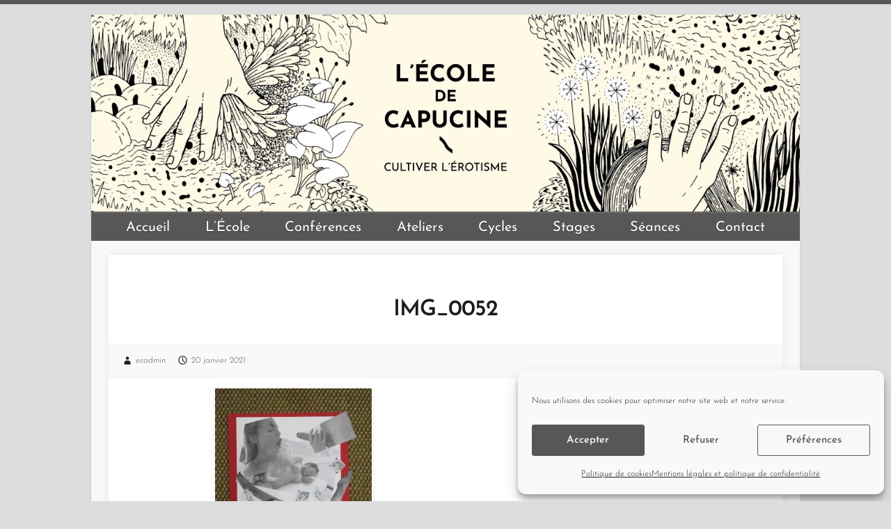

--- FILE ---
content_type: text/html; charset=UTF-8
request_url: https://lecoledecapucine.com/des-collages-erotiques/img_0052
body_size: 15547
content:

<!DOCTYPE html>
<html lang="fr-FR">
<head>

		<link rel="profile" href="http://gmpg.org/xfn/11" />
	<link rel="pingback" href="https://lecoledecapucine.com/xmlrpc.php" />
<meta name='robots' content='index, follow, max-image-preview:large, max-snippet:-1, max-video-preview:-1' />

	<!-- This site is optimized with the Yoast SEO plugin v25.6 - https://yoast.com/wordpress/plugins/seo/ -->
	<title>IMG_0052 - L&#039;École de Capucine</title>
	<link rel="canonical" href="https://lecoledecapucine.com/des-collages-erotiques/img_0052/" />
	<meta property="og:locale" content="fr_FR" />
	<meta property="og:type" content="article" />
	<meta property="og:title" content="IMG_0052 - L&#039;École de Capucine" />
	<meta property="og:url" content="https://lecoledecapucine.com/des-collages-erotiques/img_0052/" />
	<meta property="og:site_name" content="L&#039;École de Capucine" />
	<meta property="article:publisher" content="https://www.facebook.com/lecoledecapucine" />
	<meta property="og:image" content="https://lecoledecapucine.com/des-collages-erotiques/img_0052" />
	<meta property="og:image:width" content="744" />
	<meta property="og:image:height" content="992" />
	<meta property="og:image:type" content="image/jpeg" />
	<meta name="twitter:card" content="summary_large_image" />
	<script type="application/ld+json" class="yoast-schema-graph">{"@context":"https://schema.org","@graph":[{"@type":"WebPage","@id":"https://lecoledecapucine.com/des-collages-erotiques/img_0052/","url":"https://lecoledecapucine.com/des-collages-erotiques/img_0052/","name":"IMG_0052 - L&#039;École de Capucine","isPartOf":{"@id":"https://lecoledecapucine.com/#website"},"primaryImageOfPage":{"@id":"https://lecoledecapucine.com/des-collages-erotiques/img_0052/#primaryimage"},"image":{"@id":"https://lecoledecapucine.com/des-collages-erotiques/img_0052/#primaryimage"},"thumbnailUrl":"https://i0.wp.com/lecoledecapucine.com/wp-content/uploads/2021/01/IMG_0052.jpg?fit=744%2C992&ssl=1","datePublished":"2021-01-20T09:39:57+00:00","breadcrumb":{"@id":"https://lecoledecapucine.com/des-collages-erotiques/img_0052/#breadcrumb"},"inLanguage":"fr-FR","potentialAction":[{"@type":"ReadAction","target":["https://lecoledecapucine.com/des-collages-erotiques/img_0052/"]}]},{"@type":"ImageObject","inLanguage":"fr-FR","@id":"https://lecoledecapucine.com/des-collages-erotiques/img_0052/#primaryimage","url":"https://i0.wp.com/lecoledecapucine.com/wp-content/uploads/2021/01/IMG_0052.jpg?fit=744%2C992&ssl=1","contentUrl":"https://i0.wp.com/lecoledecapucine.com/wp-content/uploads/2021/01/IMG_0052.jpg?fit=744%2C992&ssl=1"},{"@type":"BreadcrumbList","@id":"https://lecoledecapucine.com/des-collages-erotiques/img_0052/#breadcrumb","itemListElement":[{"@type":"ListItem","position":1,"name":"Accueil","item":"https://lecoledecapucine.com/"},{"@type":"ListItem","position":2,"name":"Des collages érotiques","item":"https://lecoledecapucine.com/des-collages-erotiques"},{"@type":"ListItem","position":3,"name":"IMG_0052"}]},{"@type":"WebSite","@id":"https://lecoledecapucine.com/#website","url":"https://lecoledecapucine.com/","name":"L&#039;École de Capucine","description":"Cultiver l&#039;érotisme","publisher":{"@id":"https://lecoledecapucine.com/#organization"},"potentialAction":[{"@type":"SearchAction","target":{"@type":"EntryPoint","urlTemplate":"https://lecoledecapucine.com/?s={search_term_string}"},"query-input":{"@type":"PropertyValueSpecification","valueRequired":true,"valueName":"search_term_string"}}],"inLanguage":"fr-FR"},{"@type":"Organization","@id":"https://lecoledecapucine.com/#organization","name":"L'École de Capucine","url":"https://lecoledecapucine.com/","logo":{"@type":"ImageObject","inLanguage":"fr-FR","@id":"https://lecoledecapucine.com/#/schema/logo/image/","url":"https://i1.wp.com/lecoledecapucine.com/wp-content/uploads/2017/10/logo.jpg?fit=401%2C365&ssl=1","contentUrl":"https://i1.wp.com/lecoledecapucine.com/wp-content/uploads/2017/10/logo.jpg?fit=401%2C365&ssl=1","width":401,"height":365,"caption":"L'École de Capucine"},"image":{"@id":"https://lecoledecapucine.com/#/schema/logo/image/"},"sameAs":["https://www.facebook.com/lecoledecapucine"]}]}</script>
	<!-- / Yoast SEO plugin. -->


<link rel='dns-prefetch' href='//js.stripe.com' />
<link rel='dns-prefetch' href='//secure.gravatar.com' />
<link rel='dns-prefetch' href='//stats.wp.com' />

<link rel='dns-prefetch' href='//v0.wordpress.com' />
<link rel='dns-prefetch' href='//widgets.wp.com' />
<link rel='dns-prefetch' href='//s0.wp.com' />
<link rel='dns-prefetch' href='//0.gravatar.com' />
<link rel='dns-prefetch' href='//1.gravatar.com' />
<link rel='dns-prefetch' href='//2.gravatar.com' />
<link rel='preconnect' href='//i0.wp.com' />
<link rel="alternate" type="application/rss+xml" title="L&#039;École de Capucine &raquo; Flux" href="https://lecoledecapucine.com/feed" />
<link rel="alternate" type="text/calendar" title="L&#039;École de Capucine &raquo; Flux iCal" href="https://lecoledecapucine.com/evenements/?ical=1" />
<link id='omgf-preload-0' rel='preload' href='//lecoledecapucine.com/wp-content/uploads/omgf/google_font_josefinsans/josefin-sans-normal-300.woff2?ver=1663062335' as='font' type='font/woff2' crossorigin />
<link id='omgf-preload-1' rel='preload' href='//lecoledecapucine.com/wp-content/uploads/omgf/google_font_josefinsans/josefin-sans-normal-400.woff2?ver=1663062335' as='font' type='font/woff2' crossorigin />
<link id='omgf-preload-2' rel='preload' href='//lecoledecapucine.com/wp-content/uploads/omgf/google_font_josefinsans/josefin-sans-normal-600.woff2?ver=1663062335' as='font' type='font/woff2' crossorigin />
<link id='omgf-preload-3' rel='preload' href='//lecoledecapucine.com/wp-content/uploads/omgf/google_font_josefinsans/josefin-sans-italic-300.woff2?ver=1663062335' as='font' type='font/woff2' crossorigin />
<link id='omgf-preload-4' rel='preload' href='//lecoledecapucine.com/wp-content/uploads/omgf/google_font_josefinsans/josefin-sans-italic-400.woff2?ver=1663062335' as='font' type='font/woff2' crossorigin />
<meta charset="UTF-8" />
<meta name="viewport" content="width=device-width, initial-scale=1, maximum-scale=1">
<script type="text/javascript">
/* <![CDATA[ */
window._wpemojiSettings = {"baseUrl":"https:\/\/s.w.org\/images\/core\/emoji\/15.0.3\/72x72\/","ext":".png","svgUrl":"https:\/\/s.w.org\/images\/core\/emoji\/15.0.3\/svg\/","svgExt":".svg","source":{"concatemoji":"https:\/\/lecoledecapucine.com\/wp-includes\/js\/wp-emoji-release.min.js?ver=6.6.4"}};
/*! This file is auto-generated */
!function(i,n){var o,s,e;function c(e){try{var t={supportTests:e,timestamp:(new Date).valueOf()};sessionStorage.setItem(o,JSON.stringify(t))}catch(e){}}function p(e,t,n){e.clearRect(0,0,e.canvas.width,e.canvas.height),e.fillText(t,0,0);var t=new Uint32Array(e.getImageData(0,0,e.canvas.width,e.canvas.height).data),r=(e.clearRect(0,0,e.canvas.width,e.canvas.height),e.fillText(n,0,0),new Uint32Array(e.getImageData(0,0,e.canvas.width,e.canvas.height).data));return t.every(function(e,t){return e===r[t]})}function u(e,t,n){switch(t){case"flag":return n(e,"\ud83c\udff3\ufe0f\u200d\u26a7\ufe0f","\ud83c\udff3\ufe0f\u200b\u26a7\ufe0f")?!1:!n(e,"\ud83c\uddfa\ud83c\uddf3","\ud83c\uddfa\u200b\ud83c\uddf3")&&!n(e,"\ud83c\udff4\udb40\udc67\udb40\udc62\udb40\udc65\udb40\udc6e\udb40\udc67\udb40\udc7f","\ud83c\udff4\u200b\udb40\udc67\u200b\udb40\udc62\u200b\udb40\udc65\u200b\udb40\udc6e\u200b\udb40\udc67\u200b\udb40\udc7f");case"emoji":return!n(e,"\ud83d\udc26\u200d\u2b1b","\ud83d\udc26\u200b\u2b1b")}return!1}function f(e,t,n){var r="undefined"!=typeof WorkerGlobalScope&&self instanceof WorkerGlobalScope?new OffscreenCanvas(300,150):i.createElement("canvas"),a=r.getContext("2d",{willReadFrequently:!0}),o=(a.textBaseline="top",a.font="600 32px Arial",{});return e.forEach(function(e){o[e]=t(a,e,n)}),o}function t(e){var t=i.createElement("script");t.src=e,t.defer=!0,i.head.appendChild(t)}"undefined"!=typeof Promise&&(o="wpEmojiSettingsSupports",s=["flag","emoji"],n.supports={everything:!0,everythingExceptFlag:!0},e=new Promise(function(e){i.addEventListener("DOMContentLoaded",e,{once:!0})}),new Promise(function(t){var n=function(){try{var e=JSON.parse(sessionStorage.getItem(o));if("object"==typeof e&&"number"==typeof e.timestamp&&(new Date).valueOf()<e.timestamp+604800&&"object"==typeof e.supportTests)return e.supportTests}catch(e){}return null}();if(!n){if("undefined"!=typeof Worker&&"undefined"!=typeof OffscreenCanvas&&"undefined"!=typeof URL&&URL.createObjectURL&&"undefined"!=typeof Blob)try{var e="postMessage("+f.toString()+"("+[JSON.stringify(s),u.toString(),p.toString()].join(",")+"));",r=new Blob([e],{type:"text/javascript"}),a=new Worker(URL.createObjectURL(r),{name:"wpTestEmojiSupports"});return void(a.onmessage=function(e){c(n=e.data),a.terminate(),t(n)})}catch(e){}c(n=f(s,u,p))}t(n)}).then(function(e){for(var t in e)n.supports[t]=e[t],n.supports.everything=n.supports.everything&&n.supports[t],"flag"!==t&&(n.supports.everythingExceptFlag=n.supports.everythingExceptFlag&&n.supports[t]);n.supports.everythingExceptFlag=n.supports.everythingExceptFlag&&!n.supports.flag,n.DOMReady=!1,n.readyCallback=function(){n.DOMReady=!0}}).then(function(){return e}).then(function(){var e;n.supports.everything||(n.readyCallback(),(e=n.source||{}).concatemoji?t(e.concatemoji):e.wpemoji&&e.twemoji&&(t(e.twemoji),t(e.wpemoji)))}))}((window,document),window._wpemojiSettings);
/* ]]> */
</script>
<style id='wp-emoji-styles-inline-css' type='text/css'>

	img.wp-smiley, img.emoji {
		display: inline !important;
		border: none !important;
		box-shadow: none !important;
		height: 1em !important;
		width: 1em !important;
		margin: 0 0.07em !important;
		vertical-align: -0.1em !important;
		background: none !important;
		padding: 0 !important;
	}
</style>
<link rel='stylesheet' id='wp-block-library-css' href='https://lecoledecapucine.com/wp-includes/css/dist/block-library/style.min.css?ver=6.6.4' type='text/css' media='all' />
<link rel='stylesheet' id='mediaelement-css' href='https://lecoledecapucine.com/wp-includes/js/mediaelement/mediaelementplayer-legacy.min.css?ver=4.2.17' type='text/css' media='all' />
<link rel='stylesheet' id='wp-mediaelement-css' href='https://lecoledecapucine.com/wp-includes/js/mediaelement/wp-mediaelement.min.css?ver=6.6.4' type='text/css' media='all' />
<style id='jetpack-sharing-buttons-style-inline-css' type='text/css'>
.jetpack-sharing-buttons__services-list{display:flex;flex-direction:row;flex-wrap:wrap;gap:0;list-style-type:none;margin:5px;padding:0}.jetpack-sharing-buttons__services-list.has-small-icon-size{font-size:12px}.jetpack-sharing-buttons__services-list.has-normal-icon-size{font-size:16px}.jetpack-sharing-buttons__services-list.has-large-icon-size{font-size:24px}.jetpack-sharing-buttons__services-list.has-huge-icon-size{font-size:36px}@media print{.jetpack-sharing-buttons__services-list{display:none!important}}.editor-styles-wrapper .wp-block-jetpack-sharing-buttons{gap:0;padding-inline-start:0}ul.jetpack-sharing-buttons__services-list.has-background{padding:1.25em 2.375em}
</style>
<style id='classic-theme-styles-inline-css' type='text/css'>
/*! This file is auto-generated */
.wp-block-button__link{color:#fff;background-color:#32373c;border-radius:9999px;box-shadow:none;text-decoration:none;padding:calc(.667em + 2px) calc(1.333em + 2px);font-size:1.125em}.wp-block-file__button{background:#32373c;color:#fff;text-decoration:none}
</style>
<style id='global-styles-inline-css' type='text/css'>
:root{--wp--preset--aspect-ratio--square: 1;--wp--preset--aspect-ratio--4-3: 4/3;--wp--preset--aspect-ratio--3-4: 3/4;--wp--preset--aspect-ratio--3-2: 3/2;--wp--preset--aspect-ratio--2-3: 2/3;--wp--preset--aspect-ratio--16-9: 16/9;--wp--preset--aspect-ratio--9-16: 9/16;--wp--preset--color--black: #000000;--wp--preset--color--cyan-bluish-gray: #abb8c3;--wp--preset--color--white: #ffffff;--wp--preset--color--pale-pink: #f78da7;--wp--preset--color--vivid-red: #cf2e2e;--wp--preset--color--luminous-vivid-orange: #ff6900;--wp--preset--color--luminous-vivid-amber: #fcb900;--wp--preset--color--light-green-cyan: #7bdcb5;--wp--preset--color--vivid-green-cyan: #00d084;--wp--preset--color--pale-cyan-blue: #8ed1fc;--wp--preset--color--vivid-cyan-blue: #0693e3;--wp--preset--color--vivid-purple: #9b51e0;--wp--preset--gradient--vivid-cyan-blue-to-vivid-purple: linear-gradient(135deg,rgba(6,147,227,1) 0%,rgb(155,81,224) 100%);--wp--preset--gradient--light-green-cyan-to-vivid-green-cyan: linear-gradient(135deg,rgb(122,220,180) 0%,rgb(0,208,130) 100%);--wp--preset--gradient--luminous-vivid-amber-to-luminous-vivid-orange: linear-gradient(135deg,rgba(252,185,0,1) 0%,rgba(255,105,0,1) 100%);--wp--preset--gradient--luminous-vivid-orange-to-vivid-red: linear-gradient(135deg,rgba(255,105,0,1) 0%,rgb(207,46,46) 100%);--wp--preset--gradient--very-light-gray-to-cyan-bluish-gray: linear-gradient(135deg,rgb(238,238,238) 0%,rgb(169,184,195) 100%);--wp--preset--gradient--cool-to-warm-spectrum: linear-gradient(135deg,rgb(74,234,220) 0%,rgb(151,120,209) 20%,rgb(207,42,186) 40%,rgb(238,44,130) 60%,rgb(251,105,98) 80%,rgb(254,248,76) 100%);--wp--preset--gradient--blush-light-purple: linear-gradient(135deg,rgb(255,206,236) 0%,rgb(152,150,240) 100%);--wp--preset--gradient--blush-bordeaux: linear-gradient(135deg,rgb(254,205,165) 0%,rgb(254,45,45) 50%,rgb(107,0,62) 100%);--wp--preset--gradient--luminous-dusk: linear-gradient(135deg,rgb(255,203,112) 0%,rgb(199,81,192) 50%,rgb(65,88,208) 100%);--wp--preset--gradient--pale-ocean: linear-gradient(135deg,rgb(255,245,203) 0%,rgb(182,227,212) 50%,rgb(51,167,181) 100%);--wp--preset--gradient--electric-grass: linear-gradient(135deg,rgb(202,248,128) 0%,rgb(113,206,126) 100%);--wp--preset--gradient--midnight: linear-gradient(135deg,rgb(2,3,129) 0%,rgb(40,116,252) 100%);--wp--preset--font-size--small: 13px;--wp--preset--font-size--medium: 20px;--wp--preset--font-size--large: 36px;--wp--preset--font-size--x-large: 42px;--wp--preset--spacing--20: 0.44rem;--wp--preset--spacing--30: 0.67rem;--wp--preset--spacing--40: 1rem;--wp--preset--spacing--50: 1.5rem;--wp--preset--spacing--60: 2.25rem;--wp--preset--spacing--70: 3.38rem;--wp--preset--spacing--80: 5.06rem;--wp--preset--shadow--natural: 6px 6px 9px rgba(0, 0, 0, 0.2);--wp--preset--shadow--deep: 12px 12px 50px rgba(0, 0, 0, 0.4);--wp--preset--shadow--sharp: 6px 6px 0px rgba(0, 0, 0, 0.2);--wp--preset--shadow--outlined: 6px 6px 0px -3px rgba(255, 255, 255, 1), 6px 6px rgba(0, 0, 0, 1);--wp--preset--shadow--crisp: 6px 6px 0px rgba(0, 0, 0, 1);}:where(.is-layout-flex){gap: 0.5em;}:where(.is-layout-grid){gap: 0.5em;}body .is-layout-flex{display: flex;}.is-layout-flex{flex-wrap: wrap;align-items: center;}.is-layout-flex > :is(*, div){margin: 0;}body .is-layout-grid{display: grid;}.is-layout-grid > :is(*, div){margin: 0;}:where(.wp-block-columns.is-layout-flex){gap: 2em;}:where(.wp-block-columns.is-layout-grid){gap: 2em;}:where(.wp-block-post-template.is-layout-flex){gap: 1.25em;}:where(.wp-block-post-template.is-layout-grid){gap: 1.25em;}.has-black-color{color: var(--wp--preset--color--black) !important;}.has-cyan-bluish-gray-color{color: var(--wp--preset--color--cyan-bluish-gray) !important;}.has-white-color{color: var(--wp--preset--color--white) !important;}.has-pale-pink-color{color: var(--wp--preset--color--pale-pink) !important;}.has-vivid-red-color{color: var(--wp--preset--color--vivid-red) !important;}.has-luminous-vivid-orange-color{color: var(--wp--preset--color--luminous-vivid-orange) !important;}.has-luminous-vivid-amber-color{color: var(--wp--preset--color--luminous-vivid-amber) !important;}.has-light-green-cyan-color{color: var(--wp--preset--color--light-green-cyan) !important;}.has-vivid-green-cyan-color{color: var(--wp--preset--color--vivid-green-cyan) !important;}.has-pale-cyan-blue-color{color: var(--wp--preset--color--pale-cyan-blue) !important;}.has-vivid-cyan-blue-color{color: var(--wp--preset--color--vivid-cyan-blue) !important;}.has-vivid-purple-color{color: var(--wp--preset--color--vivid-purple) !important;}.has-black-background-color{background-color: var(--wp--preset--color--black) !important;}.has-cyan-bluish-gray-background-color{background-color: var(--wp--preset--color--cyan-bluish-gray) !important;}.has-white-background-color{background-color: var(--wp--preset--color--white) !important;}.has-pale-pink-background-color{background-color: var(--wp--preset--color--pale-pink) !important;}.has-vivid-red-background-color{background-color: var(--wp--preset--color--vivid-red) !important;}.has-luminous-vivid-orange-background-color{background-color: var(--wp--preset--color--luminous-vivid-orange) !important;}.has-luminous-vivid-amber-background-color{background-color: var(--wp--preset--color--luminous-vivid-amber) !important;}.has-light-green-cyan-background-color{background-color: var(--wp--preset--color--light-green-cyan) !important;}.has-vivid-green-cyan-background-color{background-color: var(--wp--preset--color--vivid-green-cyan) !important;}.has-pale-cyan-blue-background-color{background-color: var(--wp--preset--color--pale-cyan-blue) !important;}.has-vivid-cyan-blue-background-color{background-color: var(--wp--preset--color--vivid-cyan-blue) !important;}.has-vivid-purple-background-color{background-color: var(--wp--preset--color--vivid-purple) !important;}.has-black-border-color{border-color: var(--wp--preset--color--black) !important;}.has-cyan-bluish-gray-border-color{border-color: var(--wp--preset--color--cyan-bluish-gray) !important;}.has-white-border-color{border-color: var(--wp--preset--color--white) !important;}.has-pale-pink-border-color{border-color: var(--wp--preset--color--pale-pink) !important;}.has-vivid-red-border-color{border-color: var(--wp--preset--color--vivid-red) !important;}.has-luminous-vivid-orange-border-color{border-color: var(--wp--preset--color--luminous-vivid-orange) !important;}.has-luminous-vivid-amber-border-color{border-color: var(--wp--preset--color--luminous-vivid-amber) !important;}.has-light-green-cyan-border-color{border-color: var(--wp--preset--color--light-green-cyan) !important;}.has-vivid-green-cyan-border-color{border-color: var(--wp--preset--color--vivid-green-cyan) !important;}.has-pale-cyan-blue-border-color{border-color: var(--wp--preset--color--pale-cyan-blue) !important;}.has-vivid-cyan-blue-border-color{border-color: var(--wp--preset--color--vivid-cyan-blue) !important;}.has-vivid-purple-border-color{border-color: var(--wp--preset--color--vivid-purple) !important;}.has-vivid-cyan-blue-to-vivid-purple-gradient-background{background: var(--wp--preset--gradient--vivid-cyan-blue-to-vivid-purple) !important;}.has-light-green-cyan-to-vivid-green-cyan-gradient-background{background: var(--wp--preset--gradient--light-green-cyan-to-vivid-green-cyan) !important;}.has-luminous-vivid-amber-to-luminous-vivid-orange-gradient-background{background: var(--wp--preset--gradient--luminous-vivid-amber-to-luminous-vivid-orange) !important;}.has-luminous-vivid-orange-to-vivid-red-gradient-background{background: var(--wp--preset--gradient--luminous-vivid-orange-to-vivid-red) !important;}.has-very-light-gray-to-cyan-bluish-gray-gradient-background{background: var(--wp--preset--gradient--very-light-gray-to-cyan-bluish-gray) !important;}.has-cool-to-warm-spectrum-gradient-background{background: var(--wp--preset--gradient--cool-to-warm-spectrum) !important;}.has-blush-light-purple-gradient-background{background: var(--wp--preset--gradient--blush-light-purple) !important;}.has-blush-bordeaux-gradient-background{background: var(--wp--preset--gradient--blush-bordeaux) !important;}.has-luminous-dusk-gradient-background{background: var(--wp--preset--gradient--luminous-dusk) !important;}.has-pale-ocean-gradient-background{background: var(--wp--preset--gradient--pale-ocean) !important;}.has-electric-grass-gradient-background{background: var(--wp--preset--gradient--electric-grass) !important;}.has-midnight-gradient-background{background: var(--wp--preset--gradient--midnight) !important;}.has-small-font-size{font-size: var(--wp--preset--font-size--small) !important;}.has-medium-font-size{font-size: var(--wp--preset--font-size--medium) !important;}.has-large-font-size{font-size: var(--wp--preset--font-size--large) !important;}.has-x-large-font-size{font-size: var(--wp--preset--font-size--x-large) !important;}
:where(.wp-block-post-template.is-layout-flex){gap: 1.25em;}:where(.wp-block-post-template.is-layout-grid){gap: 1.25em;}
:where(.wp-block-columns.is-layout-flex){gap: 2em;}:where(.wp-block-columns.is-layout-grid){gap: 2em;}
:root :where(.wp-block-pullquote){font-size: 1.5em;line-height: 1.6;}
</style>
<link rel='stylesheet' id='rtec_styles-css' href='https://lecoledecapucine.com/wp-content/plugins/registrations-for-the-events-calendar-pro/css/rtec-styles.css?ver=2.21.3' type='text/css' media='all' />
<link rel='stylesheet' id='widgetopts-styles-css' href='https://lecoledecapucine.com/wp-content/plugins/widget-options/assets/css/widget-options.css?ver=4.1.3' type='text/css' media='all' />
<link rel='stylesheet' id='wpda_wpdp_public-css' href='https://lecoledecapucine.com/wp-content/plugins/wp-data-access/public/../assets/css/wpda_public.css?ver=5.5.55' type='text/css' media='all' />
<link rel='stylesheet' id='cmplz-general-css' href='https://lecoledecapucine.com/wp-content/plugins/complianz-gdpr/assets/css/cookieblocker.min.css?ver=1765995751' type='text/css' media='all' />
<link rel='stylesheet' id='travelify-parent-style-css' href='https://lecoledecapucine.com/wp-content/themes/travelify/style.css?ver=6.6.4' type='text/css' media='all' />
<link rel='stylesheet' id='google_font_josefinsans-css' href='//lecoledecapucine.com/wp-content/uploads/omgf/google_font_josefinsans/google_font_josefinsans.css?ver=1663062335' type='text/css' media='all' />
<link rel='stylesheet' id='jetpack_likes-css' href='https://lecoledecapucine.com/wp-content/plugins/jetpack/modules/likes/style.css?ver=14.5' type='text/css' media='all' />
<link rel='stylesheet' id='travelify_style-css' href='https://lecoledecapucine.com/wp-content/themes/edc/style.css?ver=6.6.4' type='text/css' media='all' />
<link rel='stylesheet' id='travelify_google_font_ubuntu-css' href='//lecoledecapucine.com/wp-content/uploads/omgf/travelify_google_font_ubuntu/travelify_google_font_ubuntu.css?ver=1663062335' type='text/css' media='all' />
<link rel='stylesheet' id='meks-social-widget-css' href='https://lecoledecapucine.com/wp-content/plugins/meks-smart-social-widget/css/style.css?ver=1.6.5' type='text/css' media='all' />
<script type="text/javascript" src="https://lecoledecapucine.com/wp-includes/js/jquery/jquery.min.js?ver=3.7.1" id="jquery-core-js"></script>
<script type="text/javascript" src="https://lecoledecapucine.com/wp-includes/js/jquery/jquery-migrate.min.js?ver=3.4.1" id="jquery-migrate-js"></script>
<script type="text/javascript" src="https://js.stripe.com/v3/?ver=1.3.5" id="stripe_js_v3-js"></script>
<script type="text/javascript" id="rtec_stripe_js-js-extra">
/* <![CDATA[ */
var rtecStripeSettings = {"publicKey":"pk_live_51Jc47FK35G6bFpmqopQshze2vEzSGdUxVq9yUDsJ0hHxxmWx0qAnXi0wEKnBL7rWSlM3ge5SSbJ8YlZcrTDPhNtC00V0SwVaJE","hidePostalCode":"1","checkoutType":"intents"};
var rtec = {"ajaxUrl":"https:\/\/lecoledecapucine.com\/wp-admin\/admin-ajax.php"};
/* ]]> */
</script>
<script type="text/javascript" src="https://lecoledecapucine.com/wp-content/plugins/rtec-stripe-payments/js/rtec-stripe.js?ver=1.3.5" id="rtec_stripe_js-js"></script>
<script src='https://lecoledecapucine.com/wp-content/plugins/the-events-calendar/common/build/js/underscore-before.js'></script>
<script type="text/javascript" src="https://lecoledecapucine.com/wp-includes/js/underscore.min.js?ver=1.13.4" id="underscore-js"></script>
<script src='https://lecoledecapucine.com/wp-content/plugins/the-events-calendar/common/build/js/underscore-after.js'></script>
<script type="text/javascript" src="https://lecoledecapucine.com/wp-includes/js/backbone.min.js?ver=1.5.0" id="backbone-js"></script>
<script type="text/javascript" id="wp-api-request-js-extra">
/* <![CDATA[ */
var wpApiSettings = {"root":"https:\/\/lecoledecapucine.com\/wp-json\/","nonce":"29434ac6cc","versionString":"wp\/v2\/"};
/* ]]> */
</script>
<script type="text/javascript" src="https://lecoledecapucine.com/wp-includes/js/api-request.min.js?ver=6.6.4" id="wp-api-request-js"></script>
<script type="text/javascript" src="https://lecoledecapucine.com/wp-includes/js/wp-api.min.js?ver=6.6.4" id="wp-api-js"></script>
<script type="text/javascript" id="wpda_rest_api-js-extra">
/* <![CDATA[ */
var wpdaApiSettings = {"path":"wpda"};
/* ]]> */
</script>
<script type="text/javascript" src="https://lecoledecapucine.com/wp-content/plugins/wp-data-access/public/../assets/js/wpda_rest_api.js?ver=5.5.55" id="wpda_rest_api-js"></script>
<script type="text/javascript" src="https://lecoledecapucine.com/wp-content/themes/travelify/library/js/functions.min.js?ver=6.6.4" id="travelify_functions-js"></script>
<link rel="https://api.w.org/" href="https://lecoledecapucine.com/wp-json/" /><link rel="alternate" title="JSON" type="application/json" href="https://lecoledecapucine.com/wp-json/wp/v2/media/3423" /><link rel="EditURI" type="application/rsd+xml" title="RSD" href="https://lecoledecapucine.com/xmlrpc.php?rsd" />
<meta name="generator" content="WordPress 6.6.4" />
<link rel='shortlink' href='https://wp.me/a9lZOq-Td' />
<link rel="alternate" title="oEmbed (JSON)" type="application/json+oembed" href="https://lecoledecapucine.com/wp-json/oembed/1.0/embed?url=https%3A%2F%2Flecoledecapucine.com%2Fdes-collages-erotiques%2Fimg_0052" />
<link rel="alternate" title="oEmbed (XML)" type="text/xml+oembed" href="https://lecoledecapucine.com/wp-json/oembed/1.0/embed?url=https%3A%2F%2Flecoledecapucine.com%2Fdes-collages-erotiques%2Fimg_0052&#038;format=xml" />
<meta name="tec-api-version" content="v1"><meta name="tec-api-origin" content="https://lecoledecapucine.com"><link rel="alternate" href="https://lecoledecapucine.com/wp-json/tribe/events/v1/" />	<style>img#wpstats{display:none}</style>
					<style>.cmplz-hidden {
					display: none !important;
				}</style>    <style type="text/css">
        a { color: #727272; }
        #site-title a { color: #575757; }
        #site-title a:hover, #site-title a:focus  { color: #434343; }
        .wrapper { background: #F8F8F8; }
        .social-icons ul li a { color: #d0d0d0; }
		#main-nav a,
		#main-nav a:hover,
		#main-nav a:focus,
		#main-nav ul li.current-menu-item a,
		#main-nav ul li.current_page_ancestor a,
		#main-nav ul li.current-menu-ancestor a,
		#main-nav ul li.current_page_item a,
		#main-nav ul li:hover > a,
		#main-nav ul li:focus-within > a { color: #fff; }
        .widget, article { background: #fff; }
        .entry-title, .entry-title a, .entry-title a:focus, h1, h2, h3, h4, h5, h6, .widget-title  { color: #1b1e1f; }
		a:focus,
		a:active,
		a:hover,
		.tags a:hover,
		.tags a:focus,
		.custom-gallery-title a,
		.widget-title a,
		#content ul a:hover,
		#content ul a:focus,
		#content ol a:hover,
		#content ol a:focus,
		.widget ul li a:hover,
		.widget ul li a:focus,
		.entry-title a:hover,
		.entry-title a:focus,
		.entry-meta a:hover,
		.entry-meta a:focus,
		#site-generator .copyright a:hover,
		#site-generator .copyright a:focus { color: #878787; }
        #main-nav { background: #575757; border-color: #575757; }
        #main-nav ul li ul, body { border-color: #575757; }
		#main-nav a:hover,
		#main-nav a:focus,
		#main-nav ul li.current-menu-item a,
		#main-nav ul li.current_page_ancestor a,
		#main-nav ul li.current-menu-ancestor a,
		#main-nav ul li.current_page_item a,
		#main-nav ul li:hover > a,
		#main-nav ul li:focus-within > a,
		#main-nav li:hover > a,
		#main-nav li:focus-within > a,
		#main-nav ul ul :hover > a,
		#main-nav ul ul :focus-within > a,
		#main-nav a:focus { background: #434343; }
		#main-nav ul li ul li a:hover,
		#main-nav ul li ul li a:focus,
		#main-nav ul li ul li:hover > a,
		#main-nav ul li ul li:focus-within > a,
		#main-nav ul li.current-menu-item ul li a:hover
		#main-nav ul li.current-menu-item ul li a:focus { color: #434343; }
        .entry-content { color: #1D1D1D; }
		input[type="reset"],
		input[type="button"],
		input[type="submit"],
		.entry-meta-bar .readmore,
		#controllers a:hover,
		#controllers a.active,
		.pagination span,
		.pagination a:hover span,
		.pagination a:focus span,
		.wp-pagenavi .current,
		.wp-pagenavi a:hover,
		.wp-pagenavi a:focus {
            background: #575757;
            border-color: #575757 !important;
        }
		::selection,
		.back-to-top:focus-within a { background: #575757; }
        blockquote { border-color: #575757; }
		#controllers a:hover,
		#controllers a.active { color: #575757; }
		input[type="reset"]:hover,
		input[type="reset"]:focus,
		input[type="button"]:hover,
		input[type="button"]:focus,
		input[type="submit"]:hover,
		input[type="submit"]:focus,
		input[type="reset"]:active,
		input[type="button"]:active,
		input[type="submit"]:active,
		.entry-meta-bar .readmore:hover,
		.entry-meta-bar .readmore:focus,
		.entry-meta-bar .readmore:active,
		ul.default-wp-page li a:hover,
		ul.default-wp-page li a:focus,
		ul.default-wp-page li a:active {
            background: #434343;
            border-color: #434343;
        }
    </style>
    <link rel="icon" href="https://i0.wp.com/lecoledecapucine.com/wp-content/uploads/2017/10/icon.jpg?fit=32%2C32&#038;ssl=1" sizes="32x32" />
<link rel="icon" href="https://i0.wp.com/lecoledecapucine.com/wp-content/uploads/2017/10/icon.jpg?fit=67%2C67&#038;ssl=1" sizes="192x192" />
<link rel="apple-touch-icon" href="https://i0.wp.com/lecoledecapucine.com/wp-content/uploads/2017/10/icon.jpg?fit=67%2C67&#038;ssl=1" />
<meta name="msapplication-TileImage" content="https://i0.wp.com/lecoledecapucine.com/wp-content/uploads/2017/10/icon.jpg?fit=67%2C67&#038;ssl=1" />

</head>

<body data-cmplz=1 class="attachment attachment-template-default single single-attachment postid-3423 attachmentid-3423 attachment-jpeg tribe-no-js ">
			<a class="skip-link screen-reader-text" href="#content">Skip to content</a>

	<div class="wrapper">
				<header id="branding" >
				
	<div class="container clearfix">
		<div class="hgroup-wrap clearfix">
					<section class="hgroup-right">
											</section><!-- .hgroup-right -->
				<hgroup id="site-logo" class="clearfix">
												<h1 id="site-title">
								<a href="https://lecoledecapucine.com/" title="L&#039;École de Capucine" rel="home">
									<img src="https://lecoledecapucine.com/wp-content/uploads/2017/11/logo.png" alt="L&#039;École de Capucine">
								</a>
							</h1>
						
				</hgroup><!-- #site-logo -->

		</div><!-- .hgroup-wrap -->
	</div><!-- .container -->
		<nav id="main-nav" class="clearfix">
					<div class="container clearfix"><ul class="root"><li id="menu-item-43" class="menu-item menu-item-type-custom menu-item-object-custom menu-item-home menu-item-43"><a href="https://lecoledecapucine.com/">Accueil</a></li>
<li id="menu-item-44" class="menu-item menu-item-type-post_type menu-item-object-page menu-item-has-children menu-item-44"><a href="https://lecoledecapucine.com/lecole">L’École</a>
<ul class="sub-menu">
	<li id="menu-item-4110" class="menu-item menu-item-type-post_type menu-item-object-page menu-item-4110"><a href="https://lecoledecapucine.com/a-propos">À propos</a></li>
	<li id="menu-item-47" class="menu-item menu-item-type-post_type menu-item-object-page menu-item-47"><a href="https://lecoledecapucine.com/lecole/capucine-moreau">Fondatrice</a></li>
	<li id="menu-item-2997" class="menu-item menu-item-type-post_type menu-item-object-page menu-item-has-children menu-item-2997"><a href="https://lecoledecapucine.com/inspirations">Inspirations</a>
	<ul class="sub-menu">
		<li id="menu-item-3845" class="menu-item menu-item-type-post_type menu-item-object-page menu-item-3845"><a href="https://lecoledecapucine.com/mots-images">Mots &#038; images</a></li>
		<li id="menu-item-3040" class="menu-item menu-item-type-post_type menu-item-object-page menu-item-3040"><a href="https://lecoledecapucine.com/a-lire-regarder">À lire &#038; regarder</a></li>
		<li id="menu-item-2998" class="menu-item menu-item-type-post_type menu-item-object-page menu-item-2998"><a href="https://lecoledecapucine.com/a-ecouter">À écouter</a></li>
	</ul>
</li>
	<li id="menu-item-45" class="menu-item menu-item-type-post_type menu-item-object-page menu-item-45"><a href="https://lecoledecapucine.com/lecole/charte">Charte</a></li>
	<li id="menu-item-1271" class="menu-item menu-item-type-post_type menu-item-object-page menu-item-1271"><a href="https://lecoledecapucine.com/temoignages">Témoignages</a></li>
	<li id="menu-item-976" class="menu-item menu-item-type-taxonomy menu-item-object-category menu-item-976"><a href="https://lecoledecapucine.com/category/media">On parle de nous</a></li>
	<li id="menu-item-4080" class="menu-item menu-item-type-taxonomy menu-item-object-category menu-item-4080"><a href="https://lecoledecapucine.com/category/actus">Actualités</a></li>
</ul>
</li>
<li id="menu-item-101" class="menu-item menu-item-type-post_type menu-item-object-page menu-item-101"><a href="https://lecoledecapucine.com/les-conferences">Conférences</a></li>
<li id="menu-item-82" class="menu-item menu-item-type-post_type menu-item-object-page menu-item-82"><a href="https://lecoledecapucine.com/les-ateliers">Ateliers</a></li>
<li id="menu-item-102" class="menu-item menu-item-type-post_type menu-item-object-page menu-item-has-children menu-item-102"><a href="https://lecoledecapucine.com/les-cycles">Cycles</a>
<ul class="sub-menu">
	<li id="menu-item-105" class="menu-item menu-item-type-post_type menu-item-object-page menu-item-105"><a href="https://lecoledecapucine.com/les-cycles/femmes">Femmes</a></li>
	<li id="menu-item-104" class="menu-item menu-item-type-post_type menu-item-object-page menu-item-104"><a href="https://lecoledecapucine.com/les-cycles/hommes">Hommes</a></li>
	<li id="menu-item-4264" class="menu-item menu-item-type-post_type menu-item-object-page menu-item-4264"><a href="https://lecoledecapucine.com/cycles-de-croissance-erotique-couples">Couples</a></li>
</ul>
</li>
<li id="menu-item-103" class="menu-item menu-item-type-post_type menu-item-object-page menu-item-103"><a href="https://lecoledecapucine.com/les-stages">Stages</a></li>
<li id="menu-item-50" class="menu-item menu-item-type-post_type menu-item-object-page menu-item-50"><a href="https://lecoledecapucine.com/les-seances">Séances</a></li>
<li id="menu-item-46" class="menu-item menu-item-type-post_type menu-item-object-page menu-item-has-children menu-item-46"><a href="https://lecoledecapucine.com/lecole/contact">Contact</a>
<ul class="sub-menu">
	<li id="menu-item-750" class="menu-item menu-item-type-post_type menu-item-object-page menu-item-750"><a href="https://lecoledecapucine.com/dossier-de-presse">Dossier de presse</a></li>
	<li id="menu-item-3371" class="menu-item menu-item-type-post_type menu-item-object-page menu-item-privacy-policy menu-item-3371"><a rel="privacy-policy" href="https://lecoledecapucine.com/mentions-legales">Mentions légales et politique de confidentialité</a></li>
	<li id="menu-item-3641" class="menu-item menu-item-type-post_type menu-item-object-page menu-item-3641"><a href="https://lecoledecapucine.com/conditions-generales-de-vente">Conditions Générales de Vente</a></li>
</ul>
</li>
</ul></div><!-- .container -->
					</nav><!-- #main-nav -->				</header>
		
				<div id="main" class="container clearfix">

<div id="container">
	

<div id="content">	<section id="post-3423" class="post-3423 attachment type-attachment status-inherit hentry">
		<article>

			
			<header class="entry-header">
    			<h2 class="entry-title">
    				IMG_0052    			</h2><!-- .entry-title -->
  		</header>

  		
  		
  			<div class="entry-meta-bar clearfix">
    			<div class="entry-meta">
	    				<span class="byline"> <span class="author vcard"><a class="url fn n" href="https://lecoledecapucine.com/author/ecadmin">ecadmin</a></span></span><span class="posted-on"><a href="https://lecoledecapucine.com/des-collages-erotiques/img_0052" rel="bookmark"><time class="entry-date published updated" datetime="2021-01-20T09:39:57+00:00">20 janvier 2021</time></a></span>	    					    				    			</div><!-- .entry-meta -->
    		</div>

				
				
  			<div class="entry-content clearfix">
    			<p class="attachment"><a href="https://i0.wp.com/lecoledecapucine.com/wp-content/uploads/2021/01/IMG_0052.jpg?ssl=1"><img fetchpriority="high" decoding="async" width="225" height="300" src="https://i0.wp.com/lecoledecapucine.com/wp-content/uploads/2021/01/IMG_0052.jpg?fit=225%2C300&amp;ssl=1" class="attachment-medium size-medium" alt="" srcset="https://i0.wp.com/lecoledecapucine.com/wp-content/uploads/2021/01/IMG_0052.jpg?w=744&amp;ssl=1 744w, https://i0.wp.com/lecoledecapucine.com/wp-content/uploads/2021/01/IMG_0052.jpg?resize=225%2C300&amp;ssl=1 225w" sizes="(max-width: 225px) 100vw, 225px" data-attachment-id="3423" data-permalink="https://lecoledecapucine.com/des-collages-erotiques/img_0052" data-orig-file="https://i0.wp.com/lecoledecapucine.com/wp-content/uploads/2021/01/IMG_0052.jpg?fit=744%2C992&amp;ssl=1" data-orig-size="744,992" data-comments-opened="0" data-image-meta="{&quot;aperture&quot;:&quot;3.5&quot;,&quot;credit&quot;:&quot;&quot;,&quot;camera&quot;:&quot;Canon PowerShot G10&quot;,&quot;caption&quot;:&quot;&quot;,&quot;created_timestamp&quot;:&quot;1602345169&quot;,&quot;copyright&quot;:&quot;&quot;,&quot;focal_length&quot;:&quot;15.673&quot;,&quot;iso&quot;:&quot;200&quot;,&quot;shutter_speed&quot;:&quot;0.125&quot;,&quot;title&quot;:&quot;&quot;,&quot;orientation&quot;:&quot;1&quot;}" data-image-title="IMG_0052" data-image-description="" data-image-caption="" data-medium-file="https://i0.wp.com/lecoledecapucine.com/wp-content/uploads/2021/01/IMG_0052.jpg?fit=225%2C300&amp;ssl=1" data-large-file="https://i0.wp.com/lecoledecapucine.com/wp-content/uploads/2021/01/IMG_0052.jpg?fit=700%2C933&amp;ssl=1" /></a></p>
  			</div>

  						<ul class="default-wp-page clearfix">
				<li class="previous"><a href='https://lecoledecapucine.com/des-collages-erotiques/img_0050-2'>&laquo; Précédent</a></li>
				<li class="next"><a href='https://lecoledecapucine.com/des-collages-erotiques/img_0055'>Suivant &raquo;</a></li>
			</ul>
		
		</article>
	</section>
</div><!-- #content --></div><!-- #container -->


	   </div><!-- #main -->

	   
	   
	   <footer id="footerarea" class="clearfix">
			

		<div class="widget-wrap">
			<div class="container">
				<div class="widget-area clearfix">
				<div class="social col-3"><aside id="mks_social_widget-2" class="social widget mks_social_widget"><h3 class="widget-title">Suivez nous !</h3>
		
								<ul class="mks_social_widget_ul">
							<li><a href="https://www.facebook.com/lecoledecapucine" title="Facebook" class="socicon-facebook soc_square" target="_blank" rel="noopener" style="width: 36px; height: 36px; font-size: 16px;line-height:41px;"><span>facebook</span></a></li>
							<li><a href="https://www.instagram.com/lecoledecapucine/" title="Instagram" class="socicon-instagram soc_square" target="_blank" rel="noopener" style="width: 36px; height: 36px; font-size: 16px;line-height:41px;"><span>instagram</span></a></li>
							<li><a href="https://www.youtube.com/channel/UCX9MxZEUDptD8WSJrypvXaQ" title="YouTube" class="socicon-youtube soc_square" target="_blank" rel="noopener" style="width: 36px; height: 36px; font-size: 16px;line-height:41px;"><span>youtube</span></a></li>
						</ul>
		

		</aside></div><div class="search col-3"><aside id="search-3" class="search widget widget_search"><h3 class="widget-title">Rechercher dans le site</h3>	<form action="https://lecoledecapucine.com/" class="searchform clearfix" method="get">
		<label class="assistive-text" for="s">Rechercher</label>
		<input type="text" placeholder="Rechercher" class="s field" name="s">
	</form></aside></div><div class="newsletter col-3"><aside id="mc4wp_form_widget-2" class="newsletter widget widget_mc4wp_form_widget"><h3 class="widget-title">Recevez nos informations !</h3><script>(function() {
	window.mc4wp = window.mc4wp || {
		listeners: [],
		forms: {
			on: function(evt, cb) {
				window.mc4wp.listeners.push(
					{
						event   : evt,
						callback: cb
					}
				);
			}
		}
	}
})();
</script><!-- Mailchimp for WordPress v4.11.1 - https://wordpress.org/plugins/mailchimp-for-wp/ --><form id="mc4wp-form-1" class="mc4wp-form mc4wp-form-61" method="post" data-id="61" data-name="Lettre d&#039;information" ><div class="mc4wp-form-fields"><p>
	<input type="email" name="EMAIL" placeholder="Votre adresse email" required />

	<input type="submit" value="S'inscrire" />
</p></div><label style="display: none !important;">Laissez ce champ vide si vous êtes humain : <input type="text" name="_mc4wp_honeypot" value="" tabindex="-1" autocomplete="off" /></label><input type="hidden" name="_mc4wp_timestamp" value="1769914026" /><input type="hidden" name="_mc4wp_form_id" value="61" /><input type="hidden" name="_mc4wp_form_element_id" value="mc4wp-form-1" /><div class="mc4wp-response"></div></form><!-- / Mailchimp for WordPress Plugin --></aside></div>				</div><!-- .widget-area -->
			</div><!-- .container -->
		</div><!-- .widget-wrap -->
		
<div id="site-generator">
				<div class="container"><div class="copyright">Droits d'auteur &copy; 2026 <a href="https://lecoledecapucine.com/" title="L&#039;École de Capucine" ><span>L&#039;École de Capucine</span></a> - <a href="http://www.verot.net" target="_new" alt="verot.net, website design and coding">design and coding</a> by <a href="http://www.verot.net" target="_new" alt="verot.net, open source scripts, PHP and CMS">verot.net</a> - <a href="https://www.behance.net/LouM" target="_new">identité visuelle</a> by <a href="https://www.behance.net/LouM" target="_new">Lou ML</a> et <a href="https://www.nadiavonf.net/" target="_new">Nadia von F.</a> - <a href="https://www.nadiavonf.net/" target="_new">illustrations</a> by <a href="https://www.nadiavonf.net/" target="_new">Nadia von F.</a></div><div class="footer-right">Cultiver l'érotisme</div><div style="clear:both;"></div>
			</div><!-- .container -->
			</div><!-- #site-generator --><div class="back-to-top"><a href="#branding"></a></div>		</footer>

		
	</div><!-- .wrapper -->

	
		<script>
		( function ( body ) {
			'use strict';
			body.className = body.className.replace( /\btribe-no-js\b/, 'tribe-js' );
		} )( document.body );
		</script>
		<script>(function() {function maybePrefixUrlField () {
  const value = this.value.trim()
  if (value !== '' && value.indexOf('http') !== 0) {
    this.value = 'http://' + value
  }
}

const urlFields = document.querySelectorAll('.mc4wp-form input[type="url"]')
for (let j = 0; j < urlFields.length; j++) {
  urlFields[j].addEventListener('blur', maybePrefixUrlField)
}
})();</script>
<!-- Consent Management powered by Complianz | GDPR/CCPA Cookie Consent https://wordpress.org/plugins/complianz-gdpr -->
<div id="cmplz-cookiebanner-container"><div class="cmplz-cookiebanner cmplz-hidden banner-1 bottom-right-minimal optin cmplz-bottom-right cmplz-categories-type-view-preferences" aria-modal="true" data-nosnippet="true" role="dialog" aria-live="polite" aria-labelledby="cmplz-header-1-optin" aria-describedby="cmplz-message-1-optin">
	<div class="cmplz-header">
		<div class="cmplz-logo"></div>
		<div class="cmplz-title" id="cmplz-header-1-optin">Gérer le consentement aux cookies</div>
		<div class="cmplz-close" tabindex="0" role="button" aria-label="Fermer la boîte de dialogue">
			<svg aria-hidden="true" focusable="false" data-prefix="fas" data-icon="times" class="svg-inline--fa fa-times fa-w-11" role="img" xmlns="http://www.w3.org/2000/svg" viewBox="0 0 352 512"><path fill="currentColor" d="M242.72 256l100.07-100.07c12.28-12.28 12.28-32.19 0-44.48l-22.24-22.24c-12.28-12.28-32.19-12.28-44.48 0L176 189.28 75.93 89.21c-12.28-12.28-32.19-12.28-44.48 0L9.21 111.45c-12.28 12.28-12.28 32.19 0 44.48L109.28 256 9.21 356.07c-12.28 12.28-12.28 32.19 0 44.48l22.24 22.24c12.28 12.28 32.2 12.28 44.48 0L176 322.72l100.07 100.07c12.28 12.28 32.2 12.28 44.48 0l22.24-22.24c12.28-12.28 12.28-32.19 0-44.48L242.72 256z"></path></svg>
		</div>
	</div>

	<div class="cmplz-divider cmplz-divider-header"></div>
	<div class="cmplz-body">
		<div class="cmplz-message" id="cmplz-message-1-optin">Nous utilisons des cookies pour optimiser notre site web et notre service.</div>
		<!-- categories start -->
		<div class="cmplz-categories">
			<details class="cmplz-category cmplz-functional" >
				<summary>
						<span class="cmplz-category-header">
							<span class="cmplz-category-title">Fonctionnel</span>
							<span class='cmplz-always-active'>
								<span class="cmplz-banner-checkbox">
									<input type="checkbox"
										   id="cmplz-functional-optin"
										   data-category="cmplz_functional"
										   class="cmplz-consent-checkbox cmplz-functional"
										   size="40"
										   value="1"/>
									<label class="cmplz-label" for="cmplz-functional-optin"><span class="screen-reader-text">Fonctionnel</span></label>
								</span>
								Toujours activé							</span>
							<span class="cmplz-icon cmplz-open">
								<svg xmlns="http://www.w3.org/2000/svg" viewBox="0 0 448 512"  height="18" ><path d="M224 416c-8.188 0-16.38-3.125-22.62-9.375l-192-192c-12.5-12.5-12.5-32.75 0-45.25s32.75-12.5 45.25 0L224 338.8l169.4-169.4c12.5-12.5 32.75-12.5 45.25 0s12.5 32.75 0 45.25l-192 192C240.4 412.9 232.2 416 224 416z"/></svg>
							</span>
						</span>
				</summary>
				<div class="cmplz-description">
					<span class="cmplz-description-functional">Le stockage ou l’accès technique est strictement nécessaire dans la finalité d’intérêt légitime de permettre l’utilisation d’un service spécifique explicitement demandé par l’abonné ou l’utilisateur, ou dans le seul but d’effectuer la transmission d’une communication sur un réseau de communications électroniques.</span>
				</div>
			</details>

			<details class="cmplz-category cmplz-preferences" >
				<summary>
						<span class="cmplz-category-header">
							<span class="cmplz-category-title">Préférences</span>
							<span class="cmplz-banner-checkbox">
								<input type="checkbox"
									   id="cmplz-preferences-optin"
									   data-category="cmplz_preferences"
									   class="cmplz-consent-checkbox cmplz-preferences"
									   size="40"
									   value="1"/>
								<label class="cmplz-label" for="cmplz-preferences-optin"><span class="screen-reader-text">Préférences</span></label>
							</span>
							<span class="cmplz-icon cmplz-open">
								<svg xmlns="http://www.w3.org/2000/svg" viewBox="0 0 448 512"  height="18" ><path d="M224 416c-8.188 0-16.38-3.125-22.62-9.375l-192-192c-12.5-12.5-12.5-32.75 0-45.25s32.75-12.5 45.25 0L224 338.8l169.4-169.4c12.5-12.5 32.75-12.5 45.25 0s12.5 32.75 0 45.25l-192 192C240.4 412.9 232.2 416 224 416z"/></svg>
							</span>
						</span>
				</summary>
				<div class="cmplz-description">
					<span class="cmplz-description-preferences">Le stockage ou l’accès technique est nécessaire dans la finalité d’intérêt légitime de stocker des préférences qui ne sont pas demandées par l’abonné ou l’utilisateur.</span>
				</div>
			</details>

			<details class="cmplz-category cmplz-statistics" >
				<summary>
						<span class="cmplz-category-header">
							<span class="cmplz-category-title">Statistiques</span>
							<span class="cmplz-banner-checkbox">
								<input type="checkbox"
									   id="cmplz-statistics-optin"
									   data-category="cmplz_statistics"
									   class="cmplz-consent-checkbox cmplz-statistics"
									   size="40"
									   value="1"/>
								<label class="cmplz-label" for="cmplz-statistics-optin"><span class="screen-reader-text">Statistiques</span></label>
							</span>
							<span class="cmplz-icon cmplz-open">
								<svg xmlns="http://www.w3.org/2000/svg" viewBox="0 0 448 512"  height="18" ><path d="M224 416c-8.188 0-16.38-3.125-22.62-9.375l-192-192c-12.5-12.5-12.5-32.75 0-45.25s32.75-12.5 45.25 0L224 338.8l169.4-169.4c12.5-12.5 32.75-12.5 45.25 0s12.5 32.75 0 45.25l-192 192C240.4 412.9 232.2 416 224 416z"/></svg>
							</span>
						</span>
				</summary>
				<div class="cmplz-description">
					<span class="cmplz-description-statistics">Le stockage ou l’accès technique qui est utilisé exclusivement à des fins statistiques.</span>
					<span class="cmplz-description-statistics-anonymous">Le stockage ou l’accès technique qui est utilisé exclusivement dans des finalités statistiques anonymes. En l’absence d’une assignation à comparaître, d’une conformité volontaire de la part de votre fournisseur d’accès à internet ou d’enregistrements supplémentaires provenant d’une tierce partie, les informations stockées ou extraites à cette seule fin ne peuvent généralement pas être utilisées pour vous identifier.</span>
				</div>
			</details>
			<details class="cmplz-category cmplz-marketing" >
				<summary>
						<span class="cmplz-category-header">
							<span class="cmplz-category-title">Marketing</span>
							<span class="cmplz-banner-checkbox">
								<input type="checkbox"
									   id="cmplz-marketing-optin"
									   data-category="cmplz_marketing"
									   class="cmplz-consent-checkbox cmplz-marketing"
									   size="40"
									   value="1"/>
								<label class="cmplz-label" for="cmplz-marketing-optin"><span class="screen-reader-text">Marketing</span></label>
							</span>
							<span class="cmplz-icon cmplz-open">
								<svg xmlns="http://www.w3.org/2000/svg" viewBox="0 0 448 512"  height="18" ><path d="M224 416c-8.188 0-16.38-3.125-22.62-9.375l-192-192c-12.5-12.5-12.5-32.75 0-45.25s32.75-12.5 45.25 0L224 338.8l169.4-169.4c12.5-12.5 32.75-12.5 45.25 0s12.5 32.75 0 45.25l-192 192C240.4 412.9 232.2 416 224 416z"/></svg>
							</span>
						</span>
				</summary>
				<div class="cmplz-description">
					<span class="cmplz-description-marketing">Le stockage ou l’accès technique est nécessaire pour créer des profils d’utilisateurs afin d’envoyer des publicités, ou pour suivre l’utilisateur sur un site web ou sur plusieurs sites web ayant des finalités marketing similaires.</span>
				</div>
			</details>
		</div><!-- categories end -->
			</div>

	<div class="cmplz-links cmplz-information">
		<ul>
			<li><a class="cmplz-link cmplz-manage-options cookie-statement" href="#" data-relative_url="#cmplz-manage-consent-container">Gérer les options</a></li>
			<li><a class="cmplz-link cmplz-manage-third-parties cookie-statement" href="#" data-relative_url="#cmplz-cookies-overview">Gérer les services</a></li>
			<li><a class="cmplz-link cmplz-manage-vendors tcf cookie-statement" href="#" data-relative_url="#cmplz-tcf-wrapper">Gérer {vendor_count} fournisseurs</a></li>
			<li><a class="cmplz-link cmplz-external cmplz-read-more-purposes tcf" target="_blank" rel="noopener noreferrer nofollow" href="https://cookiedatabase.org/tcf/purposes/" aria-label="En savoir plus sur les finalités de TCF de la base de données de cookies">En savoir plus sur ces finalités</a></li>
		</ul>
			</div>

	<div class="cmplz-divider cmplz-footer"></div>

	<div class="cmplz-buttons">
		<button class="cmplz-btn cmplz-accept">Accepter</button>
		<button class="cmplz-btn cmplz-deny">Refuser</button>
		<button class="cmplz-btn cmplz-view-preferences">Préférences</button>
		<button class="cmplz-btn cmplz-save-preferences">Enregistrer les préférences</button>
		<a class="cmplz-btn cmplz-manage-options tcf cookie-statement" href="#" data-relative_url="#cmplz-manage-consent-container">Préférences</a>
			</div>

	
	<div class="cmplz-documents cmplz-links">
		<ul>
			<li><a class="cmplz-link cookie-statement" href="#" data-relative_url="">{title}</a></li>
			<li><a class="cmplz-link privacy-statement" href="#" data-relative_url="">{title}</a></li>
			<li><a class="cmplz-link impressum" href="#" data-relative_url="">{title}</a></li>
		</ul>
			</div>
</div>
</div>
					<div id="cmplz-manage-consent" data-nosnippet="true"><button class="cmplz-btn cmplz-hidden cmplz-manage-consent manage-consent-1">Gérer le consentement</button>

</div><script> /* <![CDATA[ */var tribe_l10n_datatables = {"aria":{"sort_ascending":": activate to sort column ascending","sort_descending":": activate to sort column descending"},"length_menu":"Show _MENU_ entries","empty_table":"No data available in table","info":"Showing _START_ to _END_ of _TOTAL_ entries","info_empty":"Showing 0 to 0 of 0 entries","info_filtered":"(filtered from _MAX_ total entries)","zero_records":"No matching records found","search":"Search:","all_selected_text":"All items on this page were selected. ","select_all_link":"Select all pages","clear_selection":"Clear Selection.","pagination":{"all":"All","next":"Next","previous":"Previous"},"select":{"rows":{"0":"","_":": Selected %d rows","1":": Selected 1 row"}},"datepicker":{"dayNames":["dimanche","lundi","mardi","mercredi","jeudi","vendredi","samedi"],"dayNamesShort":["dim","lun","mar","mer","jeu","ven","sam"],"dayNamesMin":["D","L","M","M","J","V","S"],"monthNames":["janvier","f\u00e9vrier","mars","avril","mai","juin","juillet","ao\u00fbt","septembre","octobre","novembre","d\u00e9cembre"],"monthNamesShort":["janvier","f\u00e9vrier","mars","avril","mai","juin","juillet","ao\u00fbt","septembre","octobre","novembre","d\u00e9cembre"],"monthNamesMin":["Jan","F\u00e9v","Mar","Avr","Mai","Juin","Juil","Ao\u00fbt","Sep","Oct","Nov","D\u00e9c"],"nextText":"Next","prevText":"Prev","currentText":"Today","closeText":"Done","today":"Today","clear":"Clear"}};/* ]]> */ </script><script type="text/javascript" src="https://lecoledecapucine.com/wp-content/plugins/the-events-calendar/common/build/js/user-agent.js?ver=da75d0bdea6dde3898df" id="tec-user-agent-js"></script>
<script type="text/javascript" src="https://lecoledecapucine.com/wp-content/themes/travelify/library/js/html5.min.js" id="html5-js"></script>
<script type="text/javascript" id="jetpack-stats-js-before">
/* <![CDATA[ */
_stq = window._stq || [];
_stq.push([ "view", JSON.parse("{\"v\":\"ext\",\"blog\":\"138229522\",\"post\":\"3423\",\"tz\":\"0\",\"srv\":\"lecoledecapucine.com\",\"j\":\"1:14.5\"}") ]);
_stq.push([ "clickTrackerInit", "138229522", "3423" ]);
/* ]]> */
</script>
<script data-service="jetpack-statistics" data-category="statistics" type="text/plain" data-cmplz-src="https://stats.wp.com/e-202605.js" id="jetpack-stats-js" defer="defer" data-wp-strategy="defer"></script>
<script type="text/javascript" id="cmplz-cookiebanner-js-extra">
/* <![CDATA[ */
var complianz = {"prefix":"cmplz_","user_banner_id":"1","set_cookies":[],"block_ajax_content":"","banner_version":"24","version":"7.4.4.2","store_consent":"","do_not_track_enabled":"","consenttype":"optin","region":"eu","geoip":"","dismiss_timeout":"","disable_cookiebanner":"","soft_cookiewall":"","dismiss_on_scroll":"","cookie_expiry":"365","url":"https:\/\/lecoledecapucine.com\/wp-json\/complianz\/v1\/","locale":"lang=fr&locale=fr_FR","set_cookies_on_root":"","cookie_domain":"","current_policy_id":"22","cookie_path":"\/","categories":{"statistics":"statistiques","marketing":"marketing"},"tcf_active":"","placeholdertext":"Cliquez pour accepter les cookies {category} et activer ce contenu","css_file":"https:\/\/lecoledecapucine.com\/wp-content\/uploads\/complianz\/css\/banner-{banner_id}-{type}.css?v=24","page_links":{"eu":{"cookie-statement":{"title":"Politique de cookies","url":"https:\/\/lecoledecapucine.com\/politique-de-cookies-eu"},"privacy-statement":{"title":"Mentions l\u00e9gales et politique de confidentialit\u00e9","url":"https:\/\/lecoledecapucine.com\/mentions-legales"}}},"tm_categories":"","forceEnableStats":"","preview":"","clean_cookies":"","aria_label":"Cliquez pour accepter les cookies {category} et activer ce contenu"};
/* ]]> */
</script>
<script defer type="text/javascript" src="https://lecoledecapucine.com/wp-content/plugins/complianz-gdpr/cookiebanner/js/complianz.min.js?ver=1765995751" id="cmplz-cookiebanner-js"></script>
<script type="text/javascript" defer src="https://lecoledecapucine.com/wp-content/plugins/mailchimp-for-wp/assets/js/forms.js?ver=4.11.1" id="mc4wp-forms-api-js"></script>

</body>
</html>

--- FILE ---
content_type: text/css
request_url: https://lecoledecapucine.com/wp-content/uploads/omgf/google_font_josefinsans/google_font_josefinsans.css?ver=1663062335
body_size: 479
content:
/**
 * Auto Generated by OMGF
 * @author: Daan van den Bergh
 * @url: https://ffw.press
 */

@font-face {
    font-family: 'Josefin Sans';
    font-style: normal;
    font-weight: 100;
    font-display: swap;
    src: url('https://lecoledecapucine.com/wp-content/uploads/omgf/google_font_josefinsans/josefin-sans-normal-100.eot');
    src: 
    url('https://lecoledecapucine.com/wp-content/uploads/omgf/google_font_josefinsans/josefin-sans-normal-100.woff2') format('woff2'),
    url('https://lecoledecapucine.com/wp-content/uploads/omgf/google_font_josefinsans/josefin-sans-normal-100.woff') format('woff'),
    url('https://lecoledecapucine.com/wp-content/uploads/omgf/google_font_josefinsans/josefin-sans-normal-100.ttf') format('ttf'),
    url('https://lecoledecapucine.com/wp-content/uploads/omgf/google_font_josefinsans/josefin-sans-normal-100.svg') format('svg');
}
@font-face {
    font-family: 'Josefin Sans';
    font-style: normal;
    font-weight: 200;
    font-display: swap;
    src: 
    url('https://lecoledecapucine.com/wp-content/uploads/omgf/google_font_josefinsans/josefin-sans-normal-200.woff2') format('woff2'),
    url('https://lecoledecapucine.com/wp-content/uploads/omgf/google_font_josefinsans/josefin-sans-normal-200.woff') format('woff'),
    url('https://lecoledecapucine.com/wp-content/uploads/omgf/google_font_josefinsans/josefin-sans-normal-200.ttf') format('ttf'),
    url('https://lecoledecapucine.com/wp-content/uploads/omgf/google_font_josefinsans/josefin-sans-normal-200.svg') format('svg');
}
@font-face {
    font-family: 'Josefin Sans';
    font-style: normal;
    font-weight: 300;
    font-display: swap;
    src: 
    url('https://lecoledecapucine.com/wp-content/uploads/omgf/google_font_josefinsans/josefin-sans-normal-300.woff2') format('woff2'),
    url('https://lecoledecapucine.com/wp-content/uploads/omgf/google_font_josefinsans/josefin-sans-normal-300.woff') format('woff'),
    url('https://lecoledecapucine.com/wp-content/uploads/omgf/google_font_josefinsans/josefin-sans-normal-300.ttf') format('ttf'),
    url('https://lecoledecapucine.com/wp-content/uploads/omgf/google_font_josefinsans/josefin-sans-normal-300.svg') format('svg');
}
@font-face {
    font-family: 'Josefin Sans';
    font-style: normal;
    font-weight: 400;
    font-display: swap;
    src: 
    url('https://lecoledecapucine.com/wp-content/uploads/omgf/google_font_josefinsans/josefin-sans-normal-400.woff2') format('woff2'),
    url('https://lecoledecapucine.com/wp-content/uploads/omgf/google_font_josefinsans/josefin-sans-normal-400.woff') format('woff'),
    url('https://lecoledecapucine.com/wp-content/uploads/omgf/google_font_josefinsans/josefin-sans-normal-400.ttf') format('ttf'),
    url('https://lecoledecapucine.com/wp-content/uploads/omgf/google_font_josefinsans/josefin-sans-normal-400.svg') format('svg');
}
@font-face {
    font-family: 'Josefin Sans';
    font-style: normal;
    font-weight: 500;
    font-display: swap;
    src: 
    url('https://lecoledecapucine.com/wp-content/uploads/omgf/google_font_josefinsans/josefin-sans-normal-500.woff2') format('woff2'),
    url('https://lecoledecapucine.com/wp-content/uploads/omgf/google_font_josefinsans/josefin-sans-normal-500.woff') format('woff'),
    url('https://lecoledecapucine.com/wp-content/uploads/omgf/google_font_josefinsans/josefin-sans-normal-500.ttf') format('ttf'),
    url('https://lecoledecapucine.com/wp-content/uploads/omgf/google_font_josefinsans/josefin-sans-normal-500.svg') format('svg');
}
@font-face {
    font-family: 'Josefin Sans';
    font-style: normal;
    font-weight: 600;
    font-display: swap;
    src: 
    url('https://lecoledecapucine.com/wp-content/uploads/omgf/google_font_josefinsans/josefin-sans-normal-600.woff2') format('woff2'),
    url('https://lecoledecapucine.com/wp-content/uploads/omgf/google_font_josefinsans/josefin-sans-normal-600.woff') format('woff'),
    url('https://lecoledecapucine.com/wp-content/uploads/omgf/google_font_josefinsans/josefin-sans-normal-600.ttf') format('ttf'),
    url('https://lecoledecapucine.com/wp-content/uploads/omgf/google_font_josefinsans/josefin-sans-normal-600.svg') format('svg');
}
@font-face {
    font-family: 'Josefin Sans';
    font-style: normal;
    font-weight: 700;
    font-display: swap;
    src: 
    url('https://lecoledecapucine.com/wp-content/uploads/omgf/google_font_josefinsans/josefin-sans-normal-700.woff2') format('woff2'),
    url('https://lecoledecapucine.com/wp-content/uploads/omgf/google_font_josefinsans/josefin-sans-normal-700.woff') format('woff'),
    url('https://lecoledecapucine.com/wp-content/uploads/omgf/google_font_josefinsans/josefin-sans-normal-700.ttf') format('ttf'),
    url('https://lecoledecapucine.com/wp-content/uploads/omgf/google_font_josefinsans/josefin-sans-normal-700.svg') format('svg');
}
@font-face {
    font-family: 'Josefin Sans';
    font-style: italic;
    font-weight: 100;
    font-display: swap;
    src: 
    url('https://lecoledecapucine.com/wp-content/uploads/omgf/google_font_josefinsans/josefin-sans-italic-100.woff2') format('woff2'),
    url('https://lecoledecapucine.com/wp-content/uploads/omgf/google_font_josefinsans/josefin-sans-italic-100.woff') format('woff'),
    url('https://lecoledecapucine.com/wp-content/uploads/omgf/google_font_josefinsans/josefin-sans-italic-100.ttf') format('ttf'),
    url('https://lecoledecapucine.com/wp-content/uploads/omgf/google_font_josefinsans/josefin-sans-italic-100.svg') format('svg');
}
@font-face {
    font-family: 'Josefin Sans';
    font-style: italic;
    font-weight: 200;
    font-display: swap;
    src: 
    url('https://lecoledecapucine.com/wp-content/uploads/omgf/google_font_josefinsans/josefin-sans-italic-200.woff2') format('woff2'),
    url('https://lecoledecapucine.com/wp-content/uploads/omgf/google_font_josefinsans/josefin-sans-italic-200.woff') format('woff'),
    url('https://lecoledecapucine.com/wp-content/uploads/omgf/google_font_josefinsans/josefin-sans-italic-200.ttf') format('ttf'),
    url('https://lecoledecapucine.com/wp-content/uploads/omgf/google_font_josefinsans/josefin-sans-italic-200.svg') format('svg');
}
@font-face {
    font-family: 'Josefin Sans';
    font-style: italic;
    font-weight: 300;
    font-display: swap;
    src: 
    url('https://lecoledecapucine.com/wp-content/uploads/omgf/google_font_josefinsans/josefin-sans-italic-300.woff2') format('woff2'),
    url('https://lecoledecapucine.com/wp-content/uploads/omgf/google_font_josefinsans/josefin-sans-italic-300.woff') format('woff'),
    url('https://lecoledecapucine.com/wp-content/uploads/omgf/google_font_josefinsans/josefin-sans-italic-300.ttf') format('ttf'),
    url('https://lecoledecapucine.com/wp-content/uploads/omgf/google_font_josefinsans/josefin-sans-italic-300.svg') format('svg');
}
@font-face {
    font-family: 'Josefin Sans';
    font-style: italic;
    font-weight: 400;
    font-display: swap;
    src: 
    url('https://lecoledecapucine.com/wp-content/uploads/omgf/google_font_josefinsans/josefin-sans-italic-400.woff2') format('woff2'),
    url('https://lecoledecapucine.com/wp-content/uploads/omgf/google_font_josefinsans/josefin-sans-italic-400.woff') format('woff'),
    url('https://lecoledecapucine.com/wp-content/uploads/omgf/google_font_josefinsans/josefin-sans-italic-400.ttf') format('ttf'),
    url('https://lecoledecapucine.com/wp-content/uploads/omgf/google_font_josefinsans/josefin-sans-italic-400.svg') format('svg');
}
@font-face {
    font-family: 'Josefin Sans';
    font-style: italic;
    font-weight: 500;
    font-display: swap;
    src: 
    url('https://lecoledecapucine.com/wp-content/uploads/omgf/google_font_josefinsans/josefin-sans-italic-500.woff2') format('woff2'),
    url('https://lecoledecapucine.com/wp-content/uploads/omgf/google_font_josefinsans/josefin-sans-italic-500.woff') format('woff'),
    url('https://lecoledecapucine.com/wp-content/uploads/omgf/google_font_josefinsans/josefin-sans-italic-500.ttf') format('ttf'),
    url('https://lecoledecapucine.com/wp-content/uploads/omgf/google_font_josefinsans/josefin-sans-italic-500.svg') format('svg');
}
@font-face {
    font-family: 'Josefin Sans';
    font-style: italic;
    font-weight: 600;
    font-display: swap;
    src: 
    url('https://lecoledecapucine.com/wp-content/uploads/omgf/google_font_josefinsans/josefin-sans-italic-600.woff2') format('woff2'),
    url('https://lecoledecapucine.com/wp-content/uploads/omgf/google_font_josefinsans/josefin-sans-italic-600.woff') format('woff'),
    url('https://lecoledecapucine.com/wp-content/uploads/omgf/google_font_josefinsans/josefin-sans-italic-600.ttf') format('ttf'),
    url('https://lecoledecapucine.com/wp-content/uploads/omgf/google_font_josefinsans/josefin-sans-italic-600.svg') format('svg');
}
@font-face {
    font-family: 'Josefin Sans';
    font-style: italic;
    font-weight: 700;
    font-display: swap;
    src: 
    url('https://lecoledecapucine.com/wp-content/uploads/omgf/google_font_josefinsans/josefin-sans-italic-700.woff2') format('woff2'),
    url('https://lecoledecapucine.com/wp-content/uploads/omgf/google_font_josefinsans/josefin-sans-italic-700.woff') format('woff'),
    url('https://lecoledecapucine.com/wp-content/uploads/omgf/google_font_josefinsans/josefin-sans-italic-700.ttf') format('ttf'),
    url('https://lecoledecapucine.com/wp-content/uploads/omgf/google_font_josefinsans/josefin-sans-italic-700.svg') format('svg');
}


--- FILE ---
content_type: text/css
request_url: https://lecoledecapucine.com/wp-content/uploads/omgf/travelify_google_font_ubuntu/travelify_google_font_ubuntu.css?ver=1663062335
body_size: 372
content:
/**
 * Auto Generated by OMGF
 * @author: Daan van den Bergh
 * @url: https://ffw.press
 */

@font-face {
    font-family: 'Ubuntu';
    font-style: normal;
    font-weight: 300;
    font-display: swap;
    src: url('https://lecoledecapucine.com/wp-content/uploads/omgf/travelify_google_font_ubuntu/ubuntu-normal-300.eot');
    src: 
    url('https://lecoledecapucine.com/wp-content/uploads/omgf/travelify_google_font_ubuntu/ubuntu-normal-300.woff2') format('woff2'),
    url('https://lecoledecapucine.com/wp-content/uploads/omgf/travelify_google_font_ubuntu/ubuntu-normal-300.woff') format('woff'),
    url('https://lecoledecapucine.com/wp-content/uploads/omgf/travelify_google_font_ubuntu/ubuntu-normal-300.ttf') format('ttf'),
    url('https://lecoledecapucine.com/wp-content/uploads/omgf/travelify_google_font_ubuntu/ubuntu-normal-300.svg') format('svg');
}
@font-face {
    font-family: 'Ubuntu';
    font-style: italic;
    font-weight: 300;
    font-display: swap;
    src: 
    url('https://lecoledecapucine.com/wp-content/uploads/omgf/travelify_google_font_ubuntu/ubuntu-italic-300.woff2') format('woff2'),
    url('https://lecoledecapucine.com/wp-content/uploads/omgf/travelify_google_font_ubuntu/ubuntu-italic-300.woff') format('woff'),
    url('https://lecoledecapucine.com/wp-content/uploads/omgf/travelify_google_font_ubuntu/ubuntu-italic-300.ttf') format('ttf'),
    url('https://lecoledecapucine.com/wp-content/uploads/omgf/travelify_google_font_ubuntu/ubuntu-italic-300.svg') format('svg');
}
@font-face {
    font-family: 'Ubuntu';
    font-style: normal;
    font-weight: 400;
    font-display: swap;
    src: 
    url('https://lecoledecapucine.com/wp-content/uploads/omgf/travelify_google_font_ubuntu/ubuntu-normal-400.woff2') format('woff2'),
    url('https://lecoledecapucine.com/wp-content/uploads/omgf/travelify_google_font_ubuntu/ubuntu-normal-400.woff') format('woff'),
    url('https://lecoledecapucine.com/wp-content/uploads/omgf/travelify_google_font_ubuntu/ubuntu-normal-400.ttf') format('ttf'),
    url('https://lecoledecapucine.com/wp-content/uploads/omgf/travelify_google_font_ubuntu/ubuntu-normal-400.svg') format('svg');
}
@font-face {
    font-family: 'Ubuntu';
    font-style: italic;
    font-weight: 400;
    font-display: swap;
    src: 
    url('https://lecoledecapucine.com/wp-content/uploads/omgf/travelify_google_font_ubuntu/ubuntu-italic-400.woff2') format('woff2'),
    url('https://lecoledecapucine.com/wp-content/uploads/omgf/travelify_google_font_ubuntu/ubuntu-italic-400.woff') format('woff'),
    url('https://lecoledecapucine.com/wp-content/uploads/omgf/travelify_google_font_ubuntu/ubuntu-italic-400.ttf') format('ttf'),
    url('https://lecoledecapucine.com/wp-content/uploads/omgf/travelify_google_font_ubuntu/ubuntu-italic-400.svg') format('svg');
}
@font-face {
    font-family: 'Ubuntu';
    font-style: normal;
    font-weight: 500;
    font-display: swap;
    src: 
    url('https://lecoledecapucine.com/wp-content/uploads/omgf/travelify_google_font_ubuntu/ubuntu-normal-500.woff2') format('woff2'),
    url('https://lecoledecapucine.com/wp-content/uploads/omgf/travelify_google_font_ubuntu/ubuntu-normal-500.woff') format('woff'),
    url('https://lecoledecapucine.com/wp-content/uploads/omgf/travelify_google_font_ubuntu/ubuntu-normal-500.ttf') format('ttf'),
    url('https://lecoledecapucine.com/wp-content/uploads/omgf/travelify_google_font_ubuntu/ubuntu-normal-500.svg') format('svg');
}
@font-face {
    font-family: 'Ubuntu';
    font-style: italic;
    font-weight: 500;
    font-display: swap;
    src: 
    url('https://lecoledecapucine.com/wp-content/uploads/omgf/travelify_google_font_ubuntu/ubuntu-italic-500.woff2') format('woff2'),
    url('https://lecoledecapucine.com/wp-content/uploads/omgf/travelify_google_font_ubuntu/ubuntu-italic-500.woff') format('woff'),
    url('https://lecoledecapucine.com/wp-content/uploads/omgf/travelify_google_font_ubuntu/ubuntu-italic-500.ttf') format('ttf'),
    url('https://lecoledecapucine.com/wp-content/uploads/omgf/travelify_google_font_ubuntu/ubuntu-italic-500.svg') format('svg');
}
@font-face {
    font-family: 'Ubuntu';
    font-style: normal;
    font-weight: 700;
    font-display: swap;
    src: 
    url('https://lecoledecapucine.com/wp-content/uploads/omgf/travelify_google_font_ubuntu/ubuntu-normal-700.woff2') format('woff2'),
    url('https://lecoledecapucine.com/wp-content/uploads/omgf/travelify_google_font_ubuntu/ubuntu-normal-700.woff') format('woff'),
    url('https://lecoledecapucine.com/wp-content/uploads/omgf/travelify_google_font_ubuntu/ubuntu-normal-700.ttf') format('ttf'),
    url('https://lecoledecapucine.com/wp-content/uploads/omgf/travelify_google_font_ubuntu/ubuntu-normal-700.svg') format('svg');
}
@font-face {
    font-family: 'Ubuntu';
    font-style: italic;
    font-weight: 700;
    font-display: swap;
    src: 
    url('https://lecoledecapucine.com/wp-content/uploads/omgf/travelify_google_font_ubuntu/ubuntu-italic-700.woff2') format('woff2'),
    url('https://lecoledecapucine.com/wp-content/uploads/omgf/travelify_google_font_ubuntu/ubuntu-italic-700.woff') format('woff'),
    url('https://lecoledecapucine.com/wp-content/uploads/omgf/travelify_google_font_ubuntu/ubuntu-italic-700.ttf') format('ttf'),
    url('https://lecoledecapucine.com/wp-content/uploads/omgf/travelify_google_font_ubuntu/ubuntu-italic-700.svg') format('svg');
}
